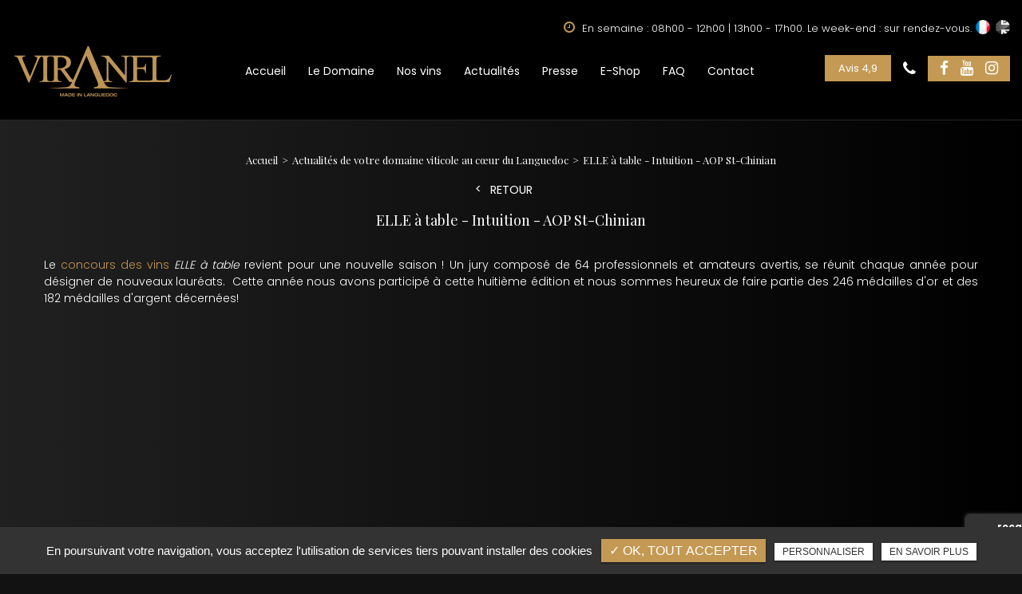

--- FILE ---
content_type: text/html; charset=UTF-8
request_url: https://www.viranel.fr/actualites-languedoc/elle-a-table-intuition-aop-st-chinian
body_size: 8923
content:
<!DOCTYPE html>
<html lang="fr" class="no-js">
<head>
<meta charset="utf-8">
<meta name="language" content="fr-FR" />
<link rel="canonical" href="https://www.viranel.fr/actualites-languedoc/elle-a-table-intuition-aop-st-chinian" />	
<title>ELLE à table - Intuition - AOP St-Chinian |  VIRANEL </title>		
<meta name="keywords" content="" />
<meta name="description" content=" Le concours des vins ELLE &agrave; table revient pour une nouvelle saison&nbsp;! Un jury compos&eacute; de 64 professionnels et amateurs avertis, se r&eacute;unit chaque&hellip; ">
<meta name="author" content=" VIRANEL">
<meta name="robots" content="INDEX , FOLLOW"> 
<base href="https://www.viranel.fr" />
<meta name="viewport" content="width=device-width, minimal-ui">
<meta name="twitter:site" content=" VIRANEL">
<meta name="twitter:title" content="ELLE à table - Intuition - AOP St-Chinian |  VIRANEL ">
<meta name="twitter:description" content=" Le concours des vins ELLE &agrave; table revient pour une nouvelle saison&nbsp;! Un jury compos&eacute; de 64 professionnels et amateurs avertis, se r&eacute;unit chaque&hellip; ">
<meta name="twitter:url" content="https://www.viranel.fr/actualites-languedoc/elle-a-table-intuition-aop-st-chinian" />
<meta name="twitter:domain" content="https://www.viranel.fr/actualites-languedoc/elle-a-table-intuition-aop-st-chinian" />
<meta name="twitter:image:src" content="https://www.viranel.fr/upload-settings/medium800/service-1.jpg"> 
 
<meta property="og:title" content="ELLE à table - Intuition - AOP St-Chinian |  VIRANEL " />
<meta property="og:url" content="https://www.viranel.fr/actualites-languedoc/elle-a-table-intuition-aop-st-chinian" />
<meta property="og:description" content=" Le concours des vins ELLE &agrave; table revient pour une nouvelle saison&nbsp;! Un jury compos&eacute; de 64 professionnels et amateurs avertis, se r&eacute;unit chaque&hellip; " />
<meta property="og:site_name" content=" VIRANEL" />
<meta property="og:type" content="article" /> 
<meta property="og:image" content="https://www.viranel.fr/upload-settings/medium800/service-1.jpg" /> 
 
<link rel="shortcut icon" href="favicon.ico">

<link rel="stylesheet" type="text/css" href="https://www.viranel.fr/plugins/flexslider/flexslider.css" media="screen" >
	<link rel="stylesheet" type="text/css" href="https://www.viranel.fr/plugins/jquery-ui/sunny/jquery-ui.min.css" media="screen" >
	<link rel="stylesheet" type="text/css" href="https://www.viranel.fr/plugins/owl.carousel.2.1.0/assets/owl.carousel.css" media="screen" >
	<link rel="stylesheet" type="text/css" href="https://www.viranel.fr/plugins/social-likes/social-likes_flat.css" media="screen" >
	<link rel="stylesheet" type="text/css" href="https://www.viranel.fr/plugins/jquery-file-upload/css/jquery.fileupload-ui.css" media="screen" >
	<link rel="stylesheet" type="text/css" href="https://www.viranel.fr/plugins/fancybox-master/dist/jquery.fancybox.min.css" media="screen" >
	<link rel="stylesheet" type="text/css" href="https://www.viranel.fr/plugins/leaflet/leaflet.css" media="screen" >
	<link rel="stylesheet" type="text/css" href="https://www.viranel.fr/public/css/default.css" media="screen">
	<link rel="stylesheet" type="text/css" href="https://www.viranel.fr/public/css/style.css" media="screen">
	
<script src="https://www.viranel.fr/js/jquery.min.js"></script>

<script src="https://www.viranel.fr/plugins/tarteaucitron/tarteaucitron.js" ></script>
<script>
var tarteaucitronForceLanguage = 'fr';
tarteaucitron.init({
    "privacyUrl": "cookies/", /* Privacy policy url */
    "hashtag": "#tarteaucitron", /* Open the panel with this hashtag */
    "cookieName": "tartaucitron", /* Cookie name */
    
    "orientation": "bottom", /* Banner position (top - bottom) */
	
			"showAlertSmall": false, /* Show the small banner on bottom right */
    	"cookieslist": false, /* Show the cookie list */
	    "adblocker": false, /* Show a Warning if an adblocker is detected */
    "AcceptAllCta" : true, /* Show the accept all button when highPrivacy on */
    "highPrivacy": false, /* Disable auto consent */
    "handleBrowserDNTRequest": false, /* If Do Not Track == 1, accept all */

    "removeCredit": false, /* Remove credit link */
    "moreInfoLink": false, /* Show more info link */
	"privacyUrlLabel": "En savoir plus",
	"privacyOKLabel": "OK, tout accepter",
	"privacyPersonalizeLabel": "Personnaliser",
	
	"texte": "En poursuivant votre navigation, vous acceptez l'utilisation de services tiers pouvant installer des cookies",
	"font_color": "#c49953",
	"fond_color": "#333333",
	"lien_color": "#333333"
	
    //"cookieDomain": ".my-multisite-domaine.fr" /* Shared cookie for subdomain website */
});
</script>

<script>
		tarteaucitron.user.key = '6Le51W4hAAAAAFgH5mOCnXFY6gEvLvvPaunFsXlc';
		(tarteaucitron.job = tarteaucitron.job || []).push('recaptcha3');
		</script> 

<script>
				(tarteaucitron.job = tarteaucitron.job || []).push('iframe');
			</script> 
<script>
		(tarteaucitron.job = tarteaucitron.job || []).push('youtube');
</script> 
<script>
      tarteaucitron.user.gtagUa =  'G-CFM2TNYEB2';
      tarteaucitron.user.gtagMore = function () { /* add here your optionnal gtag() */ };
      (tarteaucitron.job = tarteaucitron.job || []).push('gtag');
</script> 
<script>
		(tarteaucitron.job = tarteaucitron.job || []).push('facebook');
</script> 
<script>
		(tarteaucitron.job = tarteaucitron.job || []).push('facebooklikebox');
</script> 
<script>
		(tarteaucitron.job = tarteaucitron.job || []).push('linkedin');
</script> 
<script>
		(tarteaucitron.job = tarteaucitron.job || []).push('twitter');
</script> 
<script>
		(tarteaucitron.job = tarteaucitron.job || []).push('twitterembed');
</script> 
<script>
		 (tarteaucitron.job = tarteaucitron.job || []).push('twittertimeline');
</script> 
<script type="application/ld+json">
{
	"@context": "http://schema.org",
	"@type": "Winery",
	"name": "CHÂTEAU VIRANEL",
	"description": "Domaine viticole du Languedoc, production de vins blancs, rosés et rouges. Domaine viticole familial et viticulture raisonnée et respectueuse de l'environnement. Dégustations de vins et visites des caves à vin.",
	"image": "http://dev.viranel.fr/upload-slider_home/medium1920/image1.jpg",
	"logo": "http://dev.viranel.fr/public/img/logo.png",
	"url": "http://dev.viranel.fr/",
	"telephone": "04 67 89 60 59",
	"sameAs": ["https://www.facebook.com/Viranel","https://www.youtube.com/user/viranel1551languedoc","https://www.instagram.com/viranel1551/"],
	"address": {
		"@type": "PostalAddress",
		"streetAddress": "Lieu-dit Viranel",
		"addressLocality": "Cessenon-sur-Orb",
		"postalCode": "34460",
		"addressCountry": "France"
	}
}
</script>
 
</head>
<body id="articles_detail">
<div class="grecaptchaTest"></div><div id="container" class="clearfix">
<input name="menu-handler" id="menu-handler" type="checkbox">
<header>
  
<div class="header-bottom " >
    <div class="container-fluid wrapper4">
      <div class="bloc_top_header d-flex align-items-center justify-content-md-end justify-content-between">
                        <div class="d-none d-md-none">
                  <div class="social_header"><ul class="sx-social-icons d-flex"> <li><a target="_blank" href="https://www.facebook.com/Viranel" class="facebook" title="Facebook" rel="nofollow"><i class="fa fa-facebook"></i></a></li> <li><a target="_blank" href="https://www.youtube.com/user/viranel1551languedoc" class="youtube" title="Youtube" rel="nofollow"><i class="fa fa-youtube"></i></a></li> <li><a target="_blank" href="https://www.instagram.com/viranel1551/" class="instagram" title="Instagram" rel="nofollow"><i class="fa fa-instagram"></i></a></li></ul></div>
                </div>
                            							          
				<div class="info-header-top"><button class="btn-back-pulse" onclick="window.location.href = '/contactez-nous';" title="Horaire"><span class="horaire_header d-sm-inline-block">													<i class="fa fa-clock-o "></i>
													En semaine : 08h00 - 12h00 | 13h00 - 17h00. Le week-end : sur rendez-vous.</span></button></div>          <div class="d-flex align-items-center">
                                      <div class="info-header-top lang d-none d-md-block">
                    <ul class="d-flex">
                      <li class="fr"><a title="Fran&ccedil;ais" class="active" href="/?lang=fr" rel="nofollow"></a></li>
                      <li class="en"><a title="English"  href="/?lang=en" rel="nofollow"></a></li>
                      
                    </ul>
                  </div>
                          </div>
              
                </div>
      <div class="item-header item-header2 d-flex  justify-content-md-between align-items-md-center flex-column-reverse flex-md-row position-relative ">
        <div class="logo">
          <a href="https://www.viranel.fr" class="logo_h" title=" VIRANEL"><img src="public/img/logo.png" alt=" VIRANEL" /></a>        </div>

          
          
                    
            <div class="infos-header-responsive d-flex align-items-center d-md-none">
              
                              <div class="info-header tel-header"> <a href="tel:+33467896059" title="04 67 89 60 59 "  rel="nofollow" class="tel  tel-header-1">04 67 89 60 59 </a></div>
              
                          </div>

          <label for="menu-handler"><span></span><span></span><span></span></label>
          <nav class="primary-nav"><ul><li><a title="Accueil" href="/">Accueil</a></li><li><a title="Le Domaine" href="/chateau-viranel">Le Domaine</a><ul><li><a title="Histoire de Famille " href="/actualites-languedoc/une-histoire-familiale">Histoire de Famille </a></li><li><a title="Le Terroir" href="/actualites-languedoc/le-terroir">Le Terroir</a></li><li><a title="Culture Raisonnée " href="/actualites-languedoc/culture-raisonnee-vigne">Culture Raisonnée </a></li><li><a title="La Cave" href="/actualites-languedoc/la-cave">La Cave</a></li><li><a title="Caveau" href="/actualites-languedoc/saint-chinian-caveau-vin-languedoc">Caveau</a></li></ul></li><li><a title="Nos vins" href="/nos-vins">Nos vins</a></li><li><a title="Actualités" href="/actualites-languedoc">Actualités</a></li><li><a title="Presse" href="/presse">Presse</a></li><li><a target="_blank" title="E-Shop" href="https://www.directproducteur.com/viranel/">E-Shop</a></li><li><a title="FAQ" href="/questions-reponses">FAQ</a></li><li><a title="Contact" href="/contactez-nous">Contact</a></li></ul></nav>
          <div class="header-right">
            <div class="header-left d-flex flex-wrap justify-content-end align-items-center">
              <div class="infos-header d-flex align-items-center">
              <button class="btn-header btn-back-pulse" onclick="window.open('https://www.google.com/search?gs_ssp=eJzj4tZP1zcsSTPKyKmsNGC0UjWoMDRKMrRMs0g1NjdOSbYwM7QyqEg2SU0ySElLS0s0Sza2SDH2Ei3LLErMS81RKE7MzCtRSM7IzMtMzAMAVU0X1g&q=viranel+saint+chinian&oq=viranel+&aqs=chrome.2.69i57j0i512j46i175i199i512j0i512l2j69i60l3.3443j0j7&sourceid=chrome&ie=UTF-8#lrd=0x12b19f8e373dc861:0xc4eb0dfffa6c38d3,1,,,', '_blank');" title="Avis 4,9">Avis 4,9 </button>                                            <div class="info-header d-none d-md-block"> <a href="tel:+33467896059" title="04 67 89 60 59 "  rel="nofollow" class="tel  tel-header-1">04 67 89 60 59 </a></div>
                                                         
                  <div class=" d-none d-md-block">
              <div class="social_header"><ul class="sx-social-icons d-flex"> <li><a target="_blank" href="https://www.facebook.com/Viranel" class="facebook" title="Facebook" rel="nofollow"><i class="fa fa-facebook"></i></a></li> <li><a target="_blank" href="https://www.youtube.com/user/viranel1551languedoc" class="youtube" title="Youtube" rel="nofollow"><i class="fa fa-youtube"></i></a></li> <li><a target="_blank" href="https://www.instagram.com/viranel1551/" class="instagram" title="Instagram" rel="nofollow"><i class="fa fa-instagram"></i></a></li></ul></div>
                </div>
         
                          </div>
          </div>
          </div>
      </div>
    </div>
  </div>
</header>
<main >
        
<script type="text/javascript">sessionStorage.clear();</script>
    <section class="sec-content sec-pages detail text-center espace-p-top ">
            <ol class="breadcrumb" itemscope itemtype="http://schema.org/BreadcrumbList"><li itemprop="itemListElement" itemscope itemtype="http://schema.org/ListItem"><a itemprop="item" href="/" title="Accueil"><span itemprop="name">Accueil</span></a><meta itemprop="position" content="1" /></li>  <li itemprop="itemListElement" itemscope itemtype="http://schema.org/ListItem"> <a itemprop="item" href="/actualites-languedoc" title="Actualités de votre domaine viticole au cœur du Languedoc"><span itemprop="name">Actualités de votre domaine viticole au cœur du Languedoc</span></a><meta itemprop="position" content="2" /></li> <li class="active" itemprop="itemListElement" itemscope itemtype="http://schema.org/ListItem"><span itemprop="name">ELLE à table - Intuition - AOP St-Chinian</span><meta itemprop="position" content="3" /></li></ol>  
        <a class="article-retour" href="actualites-languedoc" title="Retour">Retour</a> 
    
                        <div class="container-fluid wrapper">
                    
                                                            <h1>ELLE à table - Intuition - AOP St-Chinian</h1>
                    
                                                                        
                <section class="list_blocs pos1">
                    
                                            

                    <section class="blocs w-100">
                        <div class="item_blocs mw-100 pl-0"> 
                                                        
                            
                            
                                                            <div class="texte-content">
                                    <p style="text-align: justify;">Le <a href="https://trophees-vins.elle.fr/">concours des vins</a> <em>ELLE &agrave; table</em> revient pour une nouvelle saison&nbsp;! Un jury compos&eacute; de 64 professionnels et amateurs avertis, se r&eacute;unit chaque ann&eacute;e pour d&eacute;signer de nouveaux laur&eacute;ats.&nbsp;&nbsp;Cette ann&eacute;e nous avons particip&eacute; &agrave; cette huiti&egrave;me &eacute;dition et nous sommes heureux de faire partie des 246 m&eacute;dailles d'or et des 182 m&eacute;dailles d'argent d&eacute;cern&eacute;es!</p>
<p style="text-align: left;">&nbsp;</p>
<p style="text-align: left;"><a href="https://trophees-vins.elle.fr/fiche-pro-3039-gfa-de-viranel.html"><img style="display: block; margin-left: auto; margin-right: auto;" src="../sx-content/uploads/filemanager/source/Capture d&rsquo;&eacute;cran 2022-06-21 100008.png" alt="" width="308" height="186" /></a></p>
<p style="text-align: left;">&nbsp;</p>
<p style="text-align: center;">&nbsp;<strong><a href="https://trophees-vins.elle.fr/results-wine-2022">M&eacute;daille d'or pour l'intuition ros&eacute; &amp; M&eacute;daille d'argent pour l&rsquo;intuition rouge</a></strong></p>
<p style="text-align: center;">&nbsp;</p>
<p style="text-align: right;">&nbsp; <a href="../intuition-rose-aop-saint-chinian/"><img style="float: left;" src="../sx-content/uploads/filemanager/source/3.INTUITION - ROSE.png" alt="" width="376" height="522" /></a><a href="../intuition-rouge-aop-saint-chinian/"><img src="../sx-content/uploads/filemanager/source/3.INTUITION - ROUGE.png" alt="" width="376" height="521" /></a></p>
<p style="text-align: right;">&nbsp;</p>
<hr />
<p style="text-align: center;">&nbsp;</p>
<p style="text-align: center;">&nbsp;</p>
<p style="text-align: center;">A l'ap&eacute;ritif mais aussi et surtout en cuisine, le principal est de d&eacute;guster bien entour&eacute; !</p>
<p style="text-align: center;">&nbsp;</p>
<p style="text-align: center;">&nbsp;</p>
<p style="text-align: center;"><strong><img src="../sx-content/uploads/filemanager/source/NeQ9Tdio.png" alt="" width="419" height="593" /></strong></p>                                </div>
                            
                            
                                                    </div>  
                    </section>
            
                </section>

                </div> 
            
                        
            <div class="container-fluid wrapper">

                                               
            
        </div>
    </section>    

    
           
        <section class="contact-article">
            <div class="container-fluid wrapper">
                <div class="cnt-contact-article">
                                            <div class="sub-title wow fadeInUp text-center">Contacter le Château Viranel</div>	
                                                            <div class="cnt-form">
                        
<div class="alertfooter alert">
  <button type="button" class="close" data-dismiss="alert">&times;</button>
  <span><strong>Erreur!</strong> Merci de bien vouloir saisir tous les champs obligatoires</span>
</div>

            <form id="sx-form-footer" class="form-horizontal" method="post" action="/public/ajax/sendmailfooter_recaptchaV3.php">
        
  <input type="hidden" name="sx_token" id="sx_token" value="1576929933696ec9c36911f2.35640284"/>
  <input type="hidden" name="trad_erreur" id="trad_erreur" value="Erreur!" />
  <input type="hidden" name="trad_succes" id="trad_succes" value="Succès!" />
  <input type="hidden" name="trad_required_erreur" id="trad_required_erreur" value="Merci de bien vouloir saisir tous les champs obligatoires" />
  <input type="hidden" name="trad_data_send" id="trad_data_send" value="Envoi des données en cours" />
  <fieldset>  
        <div class="row">
      <div class="form-group col-md-3  particulier_show">
          <input type="text" id="contact_nom_p" name="contact_nom_p" value="" class="form-control"  placeholder="Nom & Prénom*"  required title="Merci de préciser votre nom et prénom" />
      </div>
            <div class="form-group col-md-3 ">
          <input type="email" id="contact_email" name="contact_email" value="" class="form-control"  placeholder="E-mail*"  required title="Merci de préciser votre adresse email" />
      </div> 
             <div class="form-group col-md-4 ">
                <input type="text" id="contact_message" name="contact_message" value="" class="form-control"  placeholder="Message"  />
    </div>

    <div class="form-group col-md-2 text-md-left text-center pr-0 ">
          <input type="submit" value="Envoyer" class="btn-back-pulse" />
        </div>
    </div>
        

          <div class="form-group">
        <label class="condition"><input required="" type="checkbox" name="condition_generale" id="condition_generale" value="1" title="
        Merci d'accepter les conditions générales d'utilisation" aria-required="true">&nbsp;&nbsp; <strong>En soumettant ce formulaire, j'accepte que les informations saisies soient exploitées dans le cadre de la demande formulée et de la relation commerciale qui peut en découler.</strong></label>  
      </div>
        <div class="row">
      <div class="row justify-content-end">
        <div class="col-md-12">
                      <input type="hidden" id="g-recaptcha-response" name="g-recaptcha-response"  />
                  </div>
        
      </div>
    </div>
  </fieldset>
</form>                    </div>
                </div>
            </div>
        </section>
    
    



        
   

    <section class="sec-content detail text-center">
        <div class="container-fluid wrapper">
        
                <div class="row prev-next "><div class=" col-sm-6 art-prev p-0"><button onclick="window.location.href = '/actualites-languedoc/degustation-tamlyn-currin-intuition-rouge-languedoc-aop';" title="Dégustation - Tamlyn Currin - INTUITION ROUGE - Languedoc & AOP"><span class="signe1"><i class="fa fa-arrow-left"></i></span>Dégustation - Tamlyn Currin - INTUITION ROUGE - Languedoc & AOP</button></div><div class="col-sm-6 art-next p-0"><button onclick="window.location.href = '/actualites-languedoc/saint-chinian-caveau-vin-languedoc';" title="Caveau de dégustation - Saint-Chinian / Languedoc ">Caveau de dégustation - Saint-Chinian / Languedoc <span class="signe2"><i class="fa fa-arrow-right"></i></span></button></div></div>        </div>
    </section>

    
</main>
<footer >
    <div class="liste-activite-secondaire wow fadeInUp" data-wow-delay="0.5s">
		<div class="container-fluid wrapper">
        <div class="show-activite"><span class="titre-trig">Notre savoir faire<span class="fleche-show"></span></span></div>
        <div class="items-activite-secondaire">
        	<!-- liste des secteur de l'activite principal courante -->
        
        			                    <div class="item-activite_secondaire">
                    <div class="titre_activite_secondaire">vigneron indépendant<a href="vigneron-independant"></a></div>
					
                    <div class="liste_activite_secondaire">
												<div class="titre_activite"><a href="/domaine-viticole/vigneron-independant-sud-de-france" title="vigneron indépendant Sud de France">vigneron indépendant Sud de France</a></div>	
								
														<div class="titre_activite"><a href="/domaine-viticole/vigneron-independant-pays-d-oc" title="vigneron indépendant Pays d'Oc">vigneron indépendant Pays d'Oc</a></div>	
								
														<div class="titre_activite"><a href="/domaine-viticole/vigneron-independant-languedoc" title="vigneron indépendant Languedoc">vigneron indépendant Languedoc</a></div>	
								
														<div class="titre_activite"><a href="/domaine-viticole/vigneron-independant-saint-chinian" title="vigneron indépendant Saint-Chinian">vigneron indépendant Saint-Chinian</a></div>	
								
														<div class="titre_activite"><a href="/domaine-viticole/vigneron-independant-languedoc-roussillon" title="vigneron indépendant Languedoc Roussillon">vigneron indépendant Languedoc Roussillon</a></div>	
								
							                    </div>
                    </div>
					                    <div class="item-activite_secondaire">
                    <div class="titre_activite_secondaire">viticulteur<a href="viticulteur"></a></div>
					
                    <div class="liste_activite_secondaire">
												<div class="titre_activite"><a href="/domaine-viticole/viticulteur-sud-de-france" title="viticulteur Sud de France">viticulteur Sud de France</a></div>	
								
														<div class="titre_activite"><a href="/domaine-viticole/viticulteur-pays-d-oc" title="viticulteur Pays d'Oc">viticulteur Pays d'Oc</a></div>	
								
														<div class="titre_activite"><a href="/domaine-viticole/viticulteur-languedoc" title="viticulteur Languedoc">viticulteur Languedoc</a></div>	
								
														<div class="titre_activite"><a href="/domaine-viticole/viticulteur-saint-chinian" title="viticulteur Saint-Chinian">viticulteur Saint-Chinian</a></div>	
								
														<div class="titre_activite"><a href="/domaine-viticole/viticulteur-languedoc-roussillon" title="viticulteur Languedoc Roussillon">viticulteur Languedoc Roussillon</a></div>	
								
							                    </div>
                    </div>
					                    <div class="item-activite_secondaire">
                    <div class="titre_activite_secondaire">petit producteur de vin<a href="petit-producteur-vin"></a></div>
					
                    <div class="liste_activite_secondaire">
												<div class="titre_activite"><a href="/domaine-viticole/petit-producteur-vin-sud-de-france" title="petit producteur de vin Sud de France">petit producteur de vin Sud de France</a></div>	
								
														<div class="titre_activite"><a href="/domaine-viticole/petit-producteur-vin-pays-d-oc" title="petit producteur de vin Pays d'Oc">petit producteur de vin Pays d'Oc</a></div>	
								
														<div class="titre_activite"><a href="/domaine-viticole/petit-producteur-vin-languedoc" title="petit producteur de vin Languedoc">petit producteur de vin Languedoc</a></div>	
								
														<div class="titre_activite"><a href="/domaine-viticole/petit-producteur-vin-saint-chinian" title="petit producteur de vin Saint-Chinian">petit producteur de vin Saint-Chinian</a></div>	
								
														<div class="titre_activite"><a href="/domaine-viticole/petit-producteur-vin-languedoc-roussillon" title="petit producteur de vin Languedoc Roussillon">petit producteur de vin Languedoc Roussillon</a></div>	
								
							                    </div>
                    </div>
					                    <div class="item-activite_secondaire">
                    <div class="titre_activite_secondaire">producteur de vin local<a href="producteur-vin-local"></a></div>
					
                    <div class="liste_activite_secondaire">
												<div class="titre_activite"><a href="/domaine-viticole/producteur-vin-local-sud-de-france" title="producteur de vin local Sud de France">producteur de vin local Sud de France</a></div>	
								
														<div class="titre_activite"><a href="/domaine-viticole/producteur-vin-local-pays-d-oc" title="producteur de vin local Pays d'Oc">producteur de vin local Pays d'Oc</a></div>	
								
														<div class="titre_activite"><a href="/domaine-viticole/producteur-vin-local-languedoc" title="producteur de vin local Languedoc">producteur de vin local Languedoc</a></div>	
								
														<div class="titre_activite"><a href="/domaine-viticole/producteur-vin-local-saint-chinian" title="producteur de vin local Saint-Chinian">producteur de vin local Saint-Chinian</a></div>	
								
														<div class="titre_activite"><a href="/domaine-viticole/producteur-vin-local-languedoc-roussillon" title="producteur de vin local Languedoc Roussillon">producteur de vin local Languedoc Roussillon</a></div>	
								
							                    </div>
                    </div>
										
					
					
					<!-- liste des secteur de l'activite principal courante -->
        
        			                    <div class="item-activite_secondaire">
                    <div class="titre_activite_secondaire">visite de cave à vin<a href="visite-cave-vin"></a></div>
					
                    <div class="liste_activite_secondaire">
												<div class="titre_activite"><a href="/oenotourisme/visite-cave-vin-languedoc" title="visite de cave à vin Languedoc">visite de cave à vin Languedoc</a></div>	
								
														<div class="titre_activite"><a href="/oenotourisme/visite-cave-vin-saint-chinian" title="visite de cave à vin Saint-Chinian">visite de cave à vin Saint-Chinian</a></div>	
								
														<div class="titre_activite"><a href="/oenotourisme/visite-cave-vin-languedoc-roussillon" title="visite de cave à vin Languedoc Roussillon">visite de cave à vin Languedoc Roussillon</a></div>	
								
							                    </div>
                    </div>
					                    <div class="item-activite_secondaire">
                    <div class="titre_activite_secondaire">dégustation de vin<a href="degustation-vin"></a></div>
					
                    <div class="liste_activite_secondaire">
												<div class="titre_activite"><a href="/oenotourisme/degustation-vin-languedoc" title="dégustation de vin Languedoc">dégustation de vin Languedoc</a></div>	
								
														<div class="titre_activite"><a href="/oenotourisme/degustation-vin-saint-chinian" title="dégustation de vin Saint-Chinian">dégustation de vin Saint-Chinian</a></div>	
								
														<div class="titre_activite"><a href="/oenotourisme/degustation-vin-languedoc-roussillon" title="dégustation de vin Languedoc Roussillon">dégustation de vin Languedoc Roussillon</a></div>	
								
							                    </div>
                    </div>
					                    <div class="item-activite_secondaire">
                    <div class="titre_activite_secondaire">route des vins<a href="route-des-vins"></a></div>
					
                    <div class="liste_activite_secondaire">
												<div class="titre_activite"><a href="/oenotourisme/route-des-vins-languedoc" title="route des vins Languedoc">route des vins Languedoc</a></div>	
								
														<div class="titre_activite"><a href="/oenotourisme/route-des-vins-saint-chinian" title="route des vins Saint-Chinian">route des vins Saint-Chinian</a></div>	
								
														<div class="titre_activite"><a href="/oenotourisme/route-des-vins-languedoc-roussillon" title="route des vins Languedoc Roussillon">route des vins Languedoc Roussillon</a></div>	
								
							                    </div>
                    </div>
										
					
					
					<!-- liste des secteur de l'activite principal courante -->
        
        			                    <div class="item-activite_secondaire">
                    <div class="titre_activite_secondaire">achat de vin direct au producteur<a href="achat-vin-direct-producteur"></a></div>
					
                    <div class="liste_activite_secondaire">
												<div class="titre_activite"><a href="/viticulture-raisonnee/achat-vin-direct-producteur-sud-de-france" title="achat de vin direct au producteur Sud de France">achat de vin direct au producteur Sud de France</a></div>	
								
														<div class="titre_activite"><a href="/viticulture-raisonnee/achat-vin-direct-producteur-pays-d-oc" title="achat de vin direct au producteur Pays d'Oc">achat de vin direct au producteur Pays d'Oc</a></div>	
								
														<div class="titre_activite"><a href="/viticulture-raisonnee/achat-vin-direct-producteur-languedoc" title="achat de vin direct au producteur Languedoc">achat de vin direct au producteur Languedoc</a></div>	
								
														<div class="titre_activite"><a href="/viticulture-raisonnee/achat-vin-direct-producteur-saint-chinian" title="achat de vin direct au producteur Saint-Chinian">achat de vin direct au producteur Saint-Chinian</a></div>	
								
														<div class="titre_activite"><a href="/viticulture-raisonnee/achat-vin-direct-producteur-languedoc-roussillon" title="achat de vin direct au producteur Languedoc Roussillon">achat de vin direct au producteur Languedoc Roussillon</a></div>	
								
							                    </div>
                    </div>
					                    <div class="item-activite_secondaire">
                    <div class="titre_activite_secondaire">achat de vin de culture raisonnée<a href="vin-culture-raisonnee"></a></div>
					
                    <div class="liste_activite_secondaire">
												<div class="titre_activite"><a href="/viticulture-raisonnee/vin-culture-raisonnee-sud-de-france" title="achat de vin de culture raisonnée Sud de France">achat de vin de culture raisonnée Sud de France</a></div>	
								
														<div class="titre_activite"><a href="/viticulture-raisonnee/vin-culture-raisonnee-pays-d-oc" title="achat de vin de culture raisonnée Pays d'Oc">achat de vin de culture raisonnée Pays d'Oc</a></div>	
								
														<div class="titre_activite"><a href="/viticulture-raisonnee/vin-culture-raisonnee-languedoc" title="achat de vin de culture raisonnée Languedoc">achat de vin de culture raisonnée Languedoc</a></div>	
								
														<div class="titre_activite"><a href="/viticulture-raisonnee/vin-culture-raisonnee-saint-chinian" title="achat de vin de culture raisonnée Saint-Chinian">achat de vin de culture raisonnée Saint-Chinian</a></div>	
								
														<div class="titre_activite"><a href="/viticulture-raisonnee/vin-culture-raisonnee-languedoc-roussillon" title="achat de vin de culture raisonnée Languedoc Roussillon">achat de vin de culture raisonnée Languedoc Roussillon</a></div>	
								
							                    </div>
                    </div>
										
					
					
					<!-- liste des secteur de l'activite principal courante -->
        
        			                    <div class="item-activite_secondaire">
                    <div class="titre_activite_secondaire">producteur de vin alternatif bio<a href="producteur-vin-alternatif-bio"></a></div>
					
                    <div class="liste_activite_secondaire">
												<div class="titre_activite"><a href="/producteur-vin-blanc/producteur-vin-alternatif-bio-sud-de-france" title="producteur de vin alternatif bio Sud de France">producteur de vin alternatif bio Sud de France</a></div>	
								
														<div class="titre_activite"><a href="/producteur-vin-blanc/producteur-vin-alternatif-bio-pays-d-oc" title="producteur de vin alternatif bio Pays d'Oc">producteur de vin alternatif bio Pays d'Oc</a></div>	
								
														<div class="titre_activite"><a href="/producteur-vin-blanc/producteur-vin-alternatif-bio-languedoc" title="producteur de vin alternatif bio Languedoc">producteur de vin alternatif bio Languedoc</a></div>	
								
														<div class="titre_activite"><a href="/producteur-vin-blanc/producteur-vin-alternatif-bio-saint-chinian" title="producteur de vin alternatif bio Saint-Chinian">producteur de vin alternatif bio Saint-Chinian</a></div>	
								
														<div class="titre_activite"><a href="/producteur-vin-blanc/producteur-vin-alternatif-bio-languedoc-roussillon" title="producteur de vin alternatif bio Languedoc Roussillon">producteur de vin alternatif bio Languedoc Roussillon</a></div>	
								
							                    </div>
                    </div>
					                    <div class="item-activite_secondaire">
                    <div class="titre_activite_secondaire">producteur de vin de terroir<a href="producteur-vin-de-terroir"></a></div>
					
                    <div class="liste_activite_secondaire">
												<div class="titre_activite"><a href="/producteur-vin-blanc/producteur-vin-de-terroir-sud-de-france" title="producteur de vin de terroir Sud de France">producteur de vin de terroir Sud de France</a></div>	
								
														<div class="titre_activite"><a href="/producteur-vin-blanc/producteur-vin-de-terroir-pays-d-oc" title="producteur de vin de terroir Pays d'Oc">producteur de vin de terroir Pays d'Oc</a></div>	
								
														<div class="titre_activite"><a href="/producteur-vin-blanc/producteur-vin-de-terroir-languedoc" title="producteur de vin de terroir Languedoc">producteur de vin de terroir Languedoc</a></div>	
								
														<div class="titre_activite"><a href="/producteur-vin-blanc/producteur-vin-de-terroir-saint-chinian" title="producteur de vin de terroir Saint-Chinian">producteur de vin de terroir Saint-Chinian</a></div>	
								
														<div class="titre_activite"><a href="/producteur-vin-blanc/producteur-vin-de-terroir-languedoc-roussillon" title="producteur de vin de terroir Languedoc Roussillon">producteur de vin de terroir Languedoc Roussillon</a></div>	
								
							                    </div>
                    </div>
					                    <div class="item-activite_secondaire">
                    <div class="titre_activite_secondaire">producteur de vin AOC<a href="producteur-vin-aoc"></a></div>
					
                    <div class="liste_activite_secondaire">
												<div class="titre_activite"><a href="/producteur-vin-blanc/producteur-vin-aoc-sud-de-france" title="producteur de vin AOC Sud de France">producteur de vin AOC Sud de France</a></div>	
								
														<div class="titre_activite"><a href="/producteur-vin-blanc/producteur-vin-aoc-pays-d-oc" title="producteur de vin AOC Pays d'Oc">producteur de vin AOC Pays d'Oc</a></div>	
								
														<div class="titre_activite"><a href="/producteur-vin-blanc/producteur-vin-aoc-languedoc" title="producteur de vin AOC Languedoc">producteur de vin AOC Languedoc</a></div>	
								
														<div class="titre_activite"><a href="/producteur-vin-blanc/producteur-vin-aoc-saint-chinian" title="producteur de vin AOC Saint-Chinian">producteur de vin AOC Saint-Chinian</a></div>	
								
														<div class="titre_activite"><a href="/producteur-vin-blanc/producteur-vin-aoc-languedoc-roussillon" title="producteur de vin AOC Languedoc Roussillon">producteur de vin AOC Languedoc Roussillon</a></div>	
								
							                    </div>
                    </div>
					                    <div class="item-activite_secondaire">
                    <div class="titre_activite_secondaire">producteur de vin rouge<a href="producteur-vin-rouge"></a></div>
					
                    <div class="liste_activite_secondaire">
												<div class="titre_activite"><a href="/producteur-vin-blanc/producteur-vin-rouge-sud-de-france" title="producteur de vin rouge Sud de France">producteur de vin rouge Sud de France</a></div>	
								
														<div class="titre_activite"><a href="/producteur-vin-blanc/producteur-vin-rouge-pays-d-oc" title="producteur de vin rouge Pays d'Oc">producteur de vin rouge Pays d'Oc</a></div>	
								
														<div class="titre_activite"><a href="/producteur-vin-blanc/producteur-vin-rouge-languedoc" title="producteur de vin rouge Languedoc">producteur de vin rouge Languedoc</a></div>	
								
														<div class="titre_activite"><a href="/producteur-vin-blanc/producteur-vin-rouge-saint-chinian" title="producteur de vin rouge Saint-Chinian">producteur de vin rouge Saint-Chinian</a></div>	
								
														<div class="titre_activite"><a href="/producteur-vin-blanc/producteur-vin-rouge-languedoc-roussillon" title="producteur de vin rouge Languedoc Roussillon">producteur de vin rouge Languedoc Roussillon</a></div>	
								
							                    </div>
                    </div>
					                    <div class="item-activite_secondaire">
                    <div class="titre_activite_secondaire">producteur de vin de pays Méditerranéen<a href="vin-de-pays-mediterraneen"></a></div>
					
                    <div class="liste_activite_secondaire">
												<div class="titre_activite"><a href="/producteur-vin-blanc/vin-de-pays-mediterraneen-sud-de-france" title="producteur de vin de pays Méditerranéen Sud de France">producteur de vin de pays Méditerranéen Sud de France</a></div>	
								
														<div class="titre_activite"><a href="/producteur-vin-blanc/vin-de-pays-mediterraneen-pays-d-oc" title="producteur de vin de pays Méditerranéen Pays d'Oc">producteur de vin de pays Méditerranéen Pays d'Oc</a></div>	
								
														<div class="titre_activite"><a href="/producteur-vin-blanc/vin-de-pays-mediterraneen-languedoc" title="producteur de vin de pays Méditerranéen Languedoc">producteur de vin de pays Méditerranéen Languedoc</a></div>	
								
														<div class="titre_activite"><a href="/producteur-vin-blanc/vin-de-pays-mediterraneen-saint-chinian" title="producteur de vin de pays Méditerranéen Saint-Chinian">producteur de vin de pays Méditerranéen Saint-Chinian</a></div>	
								
														<div class="titre_activite"><a href="/producteur-vin-blanc/vin-de-pays-mediterraneen-languedoc-roussillon" title="producteur de vin de pays Méditerranéen Languedoc Roussillon">producteur de vin de pays Méditerranéen Languedoc Roussillon</a></div>	
								
							                    </div>
                    </div>
					                    <div class="item-activite_secondaire">
                    <div class="titre_activite_secondaire">producteur de vin de grenache apéritif<a href="vin-grenache-aperitif"></a></div>
					
                    <div class="liste_activite_secondaire">
												<div class="titre_activite"><a href="/producteur-vin-blanc/vin-grenache-aperitif-sud-de-france" title="producteur de vin de grenache apéritif Sud de France">producteur de vin de grenache apéritif Sud de France</a></div>	
								
														<div class="titre_activite"><a href="/producteur-vin-blanc/vin-grenache-aperitif-pays-d-oc" title="producteur de vin de grenache apéritif Pays d'Oc">producteur de vin de grenache apéritif Pays d'Oc</a></div>	
								
														<div class="titre_activite"><a href="/producteur-vin-blanc/vin-grenache-aperitif-languedoc" title="producteur de vin de grenache apéritif Languedoc">producteur de vin de grenache apéritif Languedoc</a></div>	
								
														<div class="titre_activite"><a href="/producteur-vin-blanc/vin-grenache-aperitif-saint-chinian" title="producteur de vin de grenache apéritif Saint-Chinian">producteur de vin de grenache apéritif Saint-Chinian</a></div>	
								
														<div class="titre_activite"><a href="/producteur-vin-blanc/vin-grenache-aperitif-languedoc-roussillon" title="producteur de vin de grenache apéritif Languedoc Roussillon">producteur de vin de grenache apéritif Languedoc Roussillon</a></div>	
								
							                    </div>
                    </div>
					                    <div class="item-activite_secondaire">
                    <div class="titre_activite_secondaire">producteur de vin rosé de gastronomie<a href="vin-rose-de-gastronomie"></a></div>
					
                    <div class="liste_activite_secondaire">
												<div class="titre_activite"><a href="/producteur-vin-blanc/vin-rose-de-gastronomie-sud-de-france" title="producteur de vin rosé de gastronomie Sud de France">producteur de vin rosé de gastronomie Sud de France</a></div>	
								
														<div class="titre_activite"><a href="/producteur-vin-blanc/vin-rose-de-gastronomie-pays-d-oc" title="producteur de vin rosé de gastronomie Pays d'Oc">producteur de vin rosé de gastronomie Pays d'Oc</a></div>	
								
														<div class="titre_activite"><a href="/producteur-vin-blanc/vin-rose-de-gastronomie-languedoc" title="producteur de vin rosé de gastronomie Languedoc">producteur de vin rosé de gastronomie Languedoc</a></div>	
								
														<div class="titre_activite"><a href="/producteur-vin-blanc/vin-rose-de-gastronomie-saint-chinian" title="producteur de vin rosé de gastronomie Saint-Chinian">producteur de vin rosé de gastronomie Saint-Chinian</a></div>	
								
														<div class="titre_activite"><a href="/producteur-vin-blanc/vin-rose-de-gastronomie-languedoc-roussillon" title="producteur de vin rosé de gastronomie Languedoc Roussillon">producteur de vin rosé de gastronomie Languedoc Roussillon</a></div>	
								
							                    </div>
                    </div>
					                    <div class="item-activite_secondaire">
                    <div class="titre_activite_secondaire">producteur de vin de table pour restaurant<a href="vin-table-restaurant"></a></div>
					
                    <div class="liste_activite_secondaire">
												<div class="titre_activite"><a href="/producteur-vin-blanc/vin-table-restaurant-sud-de-france" title="producteur de vin de table pour restaurant Sud de France">producteur de vin de table pour restaurant Sud de France</a></div>	
								
														<div class="titre_activite"><a href="/producteur-vin-blanc/vin-table-restaurant-pays-d-oc" title="producteur de vin de table pour restaurant Pays d'Oc">producteur de vin de table pour restaurant Pays d'Oc</a></div>	
								
														<div class="titre_activite"><a href="/producteur-vin-blanc/vin-table-restaurant-languedoc" title="producteur de vin de table pour restaurant Languedoc">producteur de vin de table pour restaurant Languedoc</a></div>	
								
														<div class="titre_activite"><a href="/producteur-vin-blanc/vin-table-restaurant-saint-chinian" title="producteur de vin de table pour restaurant Saint-Chinian">producteur de vin de table pour restaurant Saint-Chinian</a></div>	
								
														<div class="titre_activite"><a href="/producteur-vin-blanc/vin-table-restaurant-languedoc-roussillon" title="producteur de vin de table pour restaurant Languedoc Roussillon">producteur de vin de table pour restaurant Languedoc Roussillon</a></div>	
								
							                    </div>
                    </div>
										
					
					
				    </div></div></div>
	    <!-- fi liste secteur de l'activite couorante -->
<!-- Image map footer  -->    
                   <!-- Fin Image map footer  --> 


       
    <section class="top-footer" >
    <div class="container-fluid wrapper4">
      <div class="footer_content">
            <div class="logo-footer logo text-center">
              <div class="logo-footer-1">
                  <a href="https://www.viranel.fr/actualites-languedoc/label-vignobles-et-decouvertes-57"><img src="/sx-content/themes/public/assets/img/logo_vignobles.jpg" alt="Vignobles et dccouvertes" width="100%" height="100%" /></a>
              </div>
              <a href="https://www.viranel.fr" class="logo_footer" title=" VIRANEL"><img src="public/img/logo-footer.png" alt=" VIRANEL" /></a>              <div class="logo-footer-2">
                  <a href="https://www.viranel.fr/actualites-languedoc/qualite-tourisme-languedoc"><img src="/sx-content/themes/public/assets/img/logo_qualite_tourisme.png" alt="Qualite tourisme francia" width="100%" height="100%" /></a>
              </div>
            </div>      
            <div class="items-top d-flex justify-content-between flex-column flex-lg-row text-center align-items-center">

                <div class="item-top item-coord-footer" itemscope>
                 <div class="items-top-coord item-1 d-flex justify-content-lg-between flex-column flex-lg-row text-center align-items-center"><div class="item-top">
						<div class="adresse-footer">
							<a href="https://www.google.com/maps/place/Ch%C3%A2teau+VIRANEL/@43.4508969,3.0682533,17z/data=!3m1!4b1!4m5!3m4!1s0x12b19f8e373dc861:0xc4eb0dfffa6c38d3!8m2!3d43.450893!4d3.070442" title="Plan d'accès" target="_blank" >Lieu-dit Viranel, 34460 Cessenon-sur-Orb</a>
						</div> 
				  	</div><div class="item-top">
						<div class="call-footer"><a href="tel:+33467896059" class="tel-footer-1" title="04 67 89 60 59 "  rel="nofollow">04 67 89 60 59 </a><br/></div>    
					</div>							<div class="info-footer item-top">
														<a href="/contactez-nous" title="" >En semaine : 08h00 - 12h00 | 13h00 - 17h00. Le week-end : sur rendez-vous.</a>							</div>    

					</div>  
                </div>
        </div>
        
                              </div>     
        </div>
        <div class="social-footer"> <ul class="sx-social-icons d-flex"> <li><a target="_blank" href="https://www.facebook.com/Viranel" class="facebook" title="Facebook" rel="nofollow"><i class="fa fa-facebook"></i></a></li> <li><a target="_blank" href="https://www.youtube.com/user/viranel1551languedoc" class="youtube" title="Youtube" rel="nofollow"><i class="fa fa-youtube"></i></a></li> <li><a target="_blank" href="https://www.instagram.com/viranel1551/" class="instagram" title="Instagram" rel="nofollow"><i class="fa fa-instagram"></i></a></li></ul> </div>
                          <div class="info-header-top lang d-md-none d-block mt-3 mb-3">
                    <ul class="d-flex align-items-center justify-content-center">
                      <li class="fr"><a title="Fran&ccedil;ais" class="active" href="/?lang=fr" rel="nofollow"></a></li>
                      <li class="en"><a title="English"  href="/?lang=en" rel="nofollow"></a></li>
                      
                    </ul>
                  </div>
                    </section>
        <section class="sub-footer"> <div class="container-fluid wrapper">
            
            <div class="items-sub d-flex justify-content-center align-items-center flex-wrap flex-column flex-md-row">
            <div class="d-flex justify-content-center align-items-center flex-wrap">
                     <a class="titre_mention" href="mentions-legales" title="Mentions légales" rel="nofollow">Mentions légales</a>                    <a class="titre_mention" href="charte-d-utilisation-des-donnees-personnelles" title="Charte d’utilisation des données personnelles" rel="nofollow">Charte d’utilisation des données personnelles</a>                    		<ul id="footer_bottom" class="sx-menu-footer-bottom">			<li><a title="Plan du site" href="/plan-du-site"><span>Plan du site</span></a></li>		</ul>                    <a class="titre_cookies" href="javascript:void(0)" title="Gestion des cookies" rel="nofollow" onclick = "tarteaucitron.userInterface.openPanel();">Gestion des cookies</a>                    </div>

                                </div>    </div>
    
    
    </section>
        </footer>
</div>
<script src="https://www.viranel.fr/js/jquery.migrate.js" defer></script>
<script src="https://www.viranel.fr/plugins/bootstrap/js/bootstrap.min.js" defer></script>
<script src="https://www.viranel.fr/js/jquery.validate.js" defer></script>      
<script src="https://www.viranel.fr/js/jquery.scrollto.js" defer></script>  
<script src="https://www.viranel.fr/plugins/imagesloaded/jquery.imagesloaded.min.js" defer></script> 
<script src="https://www.viranel.fr/plugins/jquery.lazy-master/jquery.lazy.min.js" defer></script> 
<script src="https://www.viranel.fr/plugins/lazysizes-gh-pages/plugins/bgset/ls.bgset.min.js" defer></script> 
<script src="https://www.viranel.fr/plugins/lazysizes-gh-pages/lazysizes.min.js" defer></script>
<script src="https://www.viranel.fr/plugins/lazysizes-gh-pages/plugins/unveilhooks/ls.unveilhooks.min.js" defer></script> 
<script src="https://www.viranel.fr/plugins/anime-text/anime.min.js" defer></script> 
<script src="https://www.viranel.fr/plugins/jquery-ui/jquery-ui.min.js" defer></script>
	<script src="https://www.viranel.fr/plugins/galleria/galleria-1.3.5.min.js" defer></script>
	<script src="https://www.viranel.fr/plugins/flexslider/jquery.flexslider.js" defer></script>
	<script src="https://www.viranel.fr/plugins/scripts/jquery.pajinate.js" defer></script>
	<script src="https://www.viranel.fr/plugins/owl.carousel.2.1.0/owl.carousel.min.js" defer></script>
	<script src="https://www.viranel.fr/plugins/social-likes/social-likes.min.js" defer></script>
	<script src="https://www.viranel.fr/plugins/fancybox-master/dist/jquery.fancybox.min.js" defer></script>
	<script src="https://www.viranel.fr/plugins/galerie-isotope-wow/js/isotope.pkgd.min.js" defer></script>
	<script src="https://www.viranel.fr/plugins/galerie-isotope-wow/js/plugins.js" defer></script>
	<script src="https://www.viranel.fr/plugins/wow-animate/js/jquery.animation.min.js" defer></script>
	<script src="https://www.viranel.fr/plugins/wow-animate/js/wow.min.js" defer></script>
	<script src="https://www.viranel.fr/plugins/leaflet/leaflet.js" defer></script>
	<script src="https://www.viranel.fr/public/js/script.js" defer></script>
	
  
    


</body>
</html>